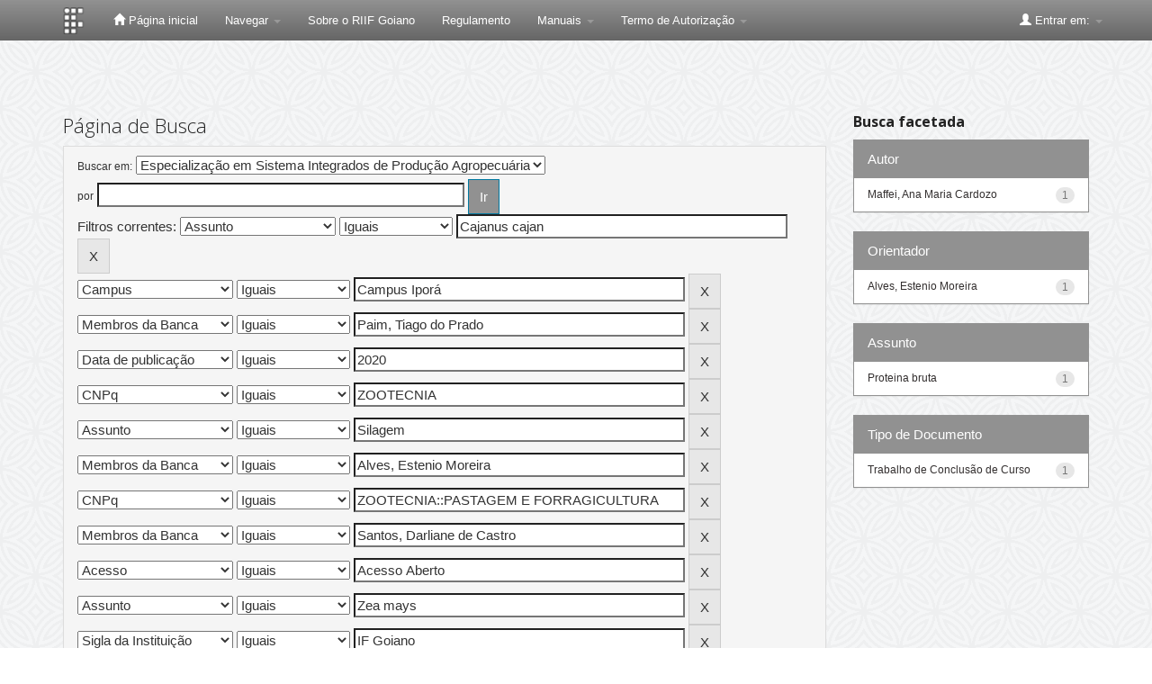

--- FILE ---
content_type: text/plain; charset=UTF-8
request_url: https://repositorio.ifgoiano.edu.br/c99a4269-161c-4242-a3f0-28d44fa6ce24?
body_size: 198
content:
{"ssresp":"2","jsrecvd":"true","__uzmaj":"2e9541c8-0bc2-4e44-99bf-e543777e1f04","__uzmbj":"1765251484","__uzmcj":"211541078540","__uzmdj":"1765251484","jsbd2":"70196481-d76w-c999-9810-7a4f98193439"}

--- FILE ---
content_type: text/plain; charset=UTF-8
request_url: https://repositorio.ifgoiano.edu.br/c99a4269-161c-4242-a3f0-28d44fa6ce24?
body_size: 403
content:
{"ssresp":"2","jsrecvd":"true","__uzmaj":"db7af8f0-f4ad-4f60-a104-1d7f68b470a6","__uzmbj":"1765251484","__uzmcj":"140361079793","__uzmdj":"1765251484","__uzmlj":"zAYr6N/okzcvEpI4rgAS9tFomoeFt2I7yOu7BVtwIjo=","__uzmfj":"7f9000db7af8f0-f4ad-4f60-a104-1d7f68b470a61-17652514841800-00177ec4292afec9ace10","uzmxj":"7f9000ce9b93f0-6eb5-429f-9163-5f2f8295220c1-17652514841800-7318bcaa8fdf7a8810","dync":"uzmx","jsbd2":"86f6297c-d76w-c999-73a8-192d28a13deb","mc":{},"mct":"btn btn-primary,container,form-control,metadataFieldValue,evenRowEvenCol,btn btn-primary col-md-4,container row,undernavigation,btn btn-default,standard"}